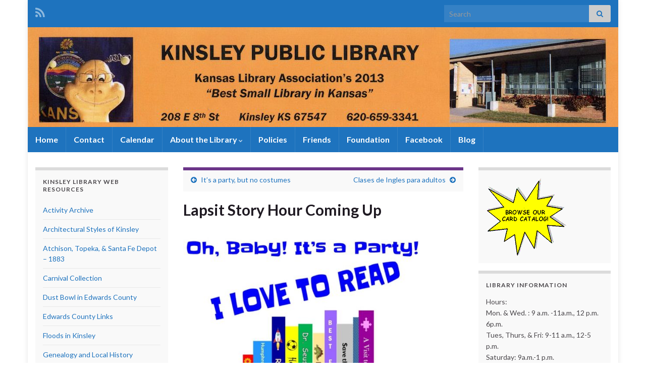

--- FILE ---
content_type: text/html; charset=UTF-8
request_url: https://kinsleylibrary.info/lapsit-story-hour-coming-up/
body_size: 51865
content:
<!DOCTYPE html><!--[if IE 7]>
<html class="ie ie7" lang="en-US" prefix="og: http://ogp.me/ns#">
<![endif]-->
<!--[if IE 8]>
<html class="ie ie8" lang="en-US" prefix="og: http://ogp.me/ns#">
<![endif]-->
<!--[if !(IE 7) & !(IE 8)]><!-->
<html lang="en-US" prefix="og: http://ogp.me/ns#">
<!--<![endif]-->
    <head>
        <meta charset="UTF-8">
        <meta http-equiv="X-UA-Compatible" content="IE=edge">
        <meta name="viewport" content="width=device-width, initial-scale=1">
        <title>Lapsit Story Hour Coming Up &#8211; Kinsley Public Library</title>
<meta name='robots' content='max-image-preview:large' />
<link rel="alternate" type="application/rss+xml" title="Kinsley Public Library &raquo; Feed" href="https://kinsleylibrary.info/feed/" />
<link rel="alternate" type="application/rss+xml" title="Kinsley Public Library &raquo; Comments Feed" href="https://kinsleylibrary.info/comments/feed/" />
<link rel="alternate" title="oEmbed (JSON)" type="application/json+oembed" href="https://kinsleylibrary.info/wp-json/oembed/1.0/embed?url=https%3A%2F%2Fkinsleylibrary.info%2Flapsit-story-hour-coming-up%2F" />
<link rel="alternate" title="oEmbed (XML)" type="text/xml+oembed" href="https://kinsleylibrary.info/wp-json/oembed/1.0/embed?url=https%3A%2F%2Fkinsleylibrary.info%2Flapsit-story-hour-coming-up%2F&#038;format=xml" />
<style id='wp-img-auto-sizes-contain-inline-css' type='text/css'>
img:is([sizes=auto i],[sizes^="auto," i]){contain-intrinsic-size:3000px 1500px}
/*# sourceURL=wp-img-auto-sizes-contain-inline-css */
</style>
<style id='wp-emoji-styles-inline-css' type='text/css'>

	img.wp-smiley, img.emoji {
		display: inline !important;
		border: none !important;
		box-shadow: none !important;
		height: 1em !important;
		width: 1em !important;
		margin: 0 0.07em !important;
		vertical-align: -0.1em !important;
		background: none !important;
		padding: 0 !important;
	}
/*# sourceURL=wp-emoji-styles-inline-css */
</style>
<style id='wp-block-library-inline-css' type='text/css'>
:root{--wp-block-synced-color:#7a00df;--wp-block-synced-color--rgb:122,0,223;--wp-bound-block-color:var(--wp-block-synced-color);--wp-editor-canvas-background:#ddd;--wp-admin-theme-color:#007cba;--wp-admin-theme-color--rgb:0,124,186;--wp-admin-theme-color-darker-10:#006ba1;--wp-admin-theme-color-darker-10--rgb:0,107,160.5;--wp-admin-theme-color-darker-20:#005a87;--wp-admin-theme-color-darker-20--rgb:0,90,135;--wp-admin-border-width-focus:2px}@media (min-resolution:192dpi){:root{--wp-admin-border-width-focus:1.5px}}.wp-element-button{cursor:pointer}:root .has-very-light-gray-background-color{background-color:#eee}:root .has-very-dark-gray-background-color{background-color:#313131}:root .has-very-light-gray-color{color:#eee}:root .has-very-dark-gray-color{color:#313131}:root .has-vivid-green-cyan-to-vivid-cyan-blue-gradient-background{background:linear-gradient(135deg,#00d084,#0693e3)}:root .has-purple-crush-gradient-background{background:linear-gradient(135deg,#34e2e4,#4721fb 50%,#ab1dfe)}:root .has-hazy-dawn-gradient-background{background:linear-gradient(135deg,#faaca8,#dad0ec)}:root .has-subdued-olive-gradient-background{background:linear-gradient(135deg,#fafae1,#67a671)}:root .has-atomic-cream-gradient-background{background:linear-gradient(135deg,#fdd79a,#004a59)}:root .has-nightshade-gradient-background{background:linear-gradient(135deg,#330968,#31cdcf)}:root .has-midnight-gradient-background{background:linear-gradient(135deg,#020381,#2874fc)}:root{--wp--preset--font-size--normal:16px;--wp--preset--font-size--huge:42px}.has-regular-font-size{font-size:1em}.has-larger-font-size{font-size:2.625em}.has-normal-font-size{font-size:var(--wp--preset--font-size--normal)}.has-huge-font-size{font-size:var(--wp--preset--font-size--huge)}.has-text-align-center{text-align:center}.has-text-align-left{text-align:left}.has-text-align-right{text-align:right}.has-fit-text{white-space:nowrap!important}#end-resizable-editor-section{display:none}.aligncenter{clear:both}.items-justified-left{justify-content:flex-start}.items-justified-center{justify-content:center}.items-justified-right{justify-content:flex-end}.items-justified-space-between{justify-content:space-between}.screen-reader-text{border:0;clip-path:inset(50%);height:1px;margin:-1px;overflow:hidden;padding:0;position:absolute;width:1px;word-wrap:normal!important}.screen-reader-text:focus{background-color:#ddd;clip-path:none;color:#444;display:block;font-size:1em;height:auto;left:5px;line-height:normal;padding:15px 23px 14px;text-decoration:none;top:5px;width:auto;z-index:100000}html :where(.has-border-color){border-style:solid}html :where([style*=border-top-color]){border-top-style:solid}html :where([style*=border-right-color]){border-right-style:solid}html :where([style*=border-bottom-color]){border-bottom-style:solid}html :where([style*=border-left-color]){border-left-style:solid}html :where([style*=border-width]){border-style:solid}html :where([style*=border-top-width]){border-top-style:solid}html :where([style*=border-right-width]){border-right-style:solid}html :where([style*=border-bottom-width]){border-bottom-style:solid}html :where([style*=border-left-width]){border-left-style:solid}html :where(img[class*=wp-image-]){height:auto;max-width:100%}:where(figure){margin:0 0 1em}html :where(.is-position-sticky){--wp-admin--admin-bar--position-offset:var(--wp-admin--admin-bar--height,0px)}@media screen and (max-width:600px){html :where(.is-position-sticky){--wp-admin--admin-bar--position-offset:0px}}

/*# sourceURL=wp-block-library-inline-css */
</style><style id='global-styles-inline-css' type='text/css'>
:root{--wp--preset--aspect-ratio--square: 1;--wp--preset--aspect-ratio--4-3: 4/3;--wp--preset--aspect-ratio--3-4: 3/4;--wp--preset--aspect-ratio--3-2: 3/2;--wp--preset--aspect-ratio--2-3: 2/3;--wp--preset--aspect-ratio--16-9: 16/9;--wp--preset--aspect-ratio--9-16: 9/16;--wp--preset--color--black: #000000;--wp--preset--color--cyan-bluish-gray: #abb8c3;--wp--preset--color--white: #ffffff;--wp--preset--color--pale-pink: #f78da7;--wp--preset--color--vivid-red: #cf2e2e;--wp--preset--color--luminous-vivid-orange: #ff6900;--wp--preset--color--luminous-vivid-amber: #fcb900;--wp--preset--color--light-green-cyan: #7bdcb5;--wp--preset--color--vivid-green-cyan: #00d084;--wp--preset--color--pale-cyan-blue: #8ed1fc;--wp--preset--color--vivid-cyan-blue: #0693e3;--wp--preset--color--vivid-purple: #9b51e0;--wp--preset--gradient--vivid-cyan-blue-to-vivid-purple: linear-gradient(135deg,rgb(6,147,227) 0%,rgb(155,81,224) 100%);--wp--preset--gradient--light-green-cyan-to-vivid-green-cyan: linear-gradient(135deg,rgb(122,220,180) 0%,rgb(0,208,130) 100%);--wp--preset--gradient--luminous-vivid-amber-to-luminous-vivid-orange: linear-gradient(135deg,rgb(252,185,0) 0%,rgb(255,105,0) 100%);--wp--preset--gradient--luminous-vivid-orange-to-vivid-red: linear-gradient(135deg,rgb(255,105,0) 0%,rgb(207,46,46) 100%);--wp--preset--gradient--very-light-gray-to-cyan-bluish-gray: linear-gradient(135deg,rgb(238,238,238) 0%,rgb(169,184,195) 100%);--wp--preset--gradient--cool-to-warm-spectrum: linear-gradient(135deg,rgb(74,234,220) 0%,rgb(151,120,209) 20%,rgb(207,42,186) 40%,rgb(238,44,130) 60%,rgb(251,105,98) 80%,rgb(254,248,76) 100%);--wp--preset--gradient--blush-light-purple: linear-gradient(135deg,rgb(255,206,236) 0%,rgb(152,150,240) 100%);--wp--preset--gradient--blush-bordeaux: linear-gradient(135deg,rgb(254,205,165) 0%,rgb(254,45,45) 50%,rgb(107,0,62) 100%);--wp--preset--gradient--luminous-dusk: linear-gradient(135deg,rgb(255,203,112) 0%,rgb(199,81,192) 50%,rgb(65,88,208) 100%);--wp--preset--gradient--pale-ocean: linear-gradient(135deg,rgb(255,245,203) 0%,rgb(182,227,212) 50%,rgb(51,167,181) 100%);--wp--preset--gradient--electric-grass: linear-gradient(135deg,rgb(202,248,128) 0%,rgb(113,206,126) 100%);--wp--preset--gradient--midnight: linear-gradient(135deg,rgb(2,3,129) 0%,rgb(40,116,252) 100%);--wp--preset--font-size--small: 14px;--wp--preset--font-size--medium: 20px;--wp--preset--font-size--large: 20px;--wp--preset--font-size--x-large: 42px;--wp--preset--font-size--tiny: 10px;--wp--preset--font-size--regular: 16px;--wp--preset--font-size--larger: 26px;--wp--preset--spacing--20: 0.44rem;--wp--preset--spacing--30: 0.67rem;--wp--preset--spacing--40: 1rem;--wp--preset--spacing--50: 1.5rem;--wp--preset--spacing--60: 2.25rem;--wp--preset--spacing--70: 3.38rem;--wp--preset--spacing--80: 5.06rem;--wp--preset--shadow--natural: 6px 6px 9px rgba(0, 0, 0, 0.2);--wp--preset--shadow--deep: 12px 12px 50px rgba(0, 0, 0, 0.4);--wp--preset--shadow--sharp: 6px 6px 0px rgba(0, 0, 0, 0.2);--wp--preset--shadow--outlined: 6px 6px 0px -3px rgb(255, 255, 255), 6px 6px rgb(0, 0, 0);--wp--preset--shadow--crisp: 6px 6px 0px rgb(0, 0, 0);}:where(.is-layout-flex){gap: 0.5em;}:where(.is-layout-grid){gap: 0.5em;}body .is-layout-flex{display: flex;}.is-layout-flex{flex-wrap: wrap;align-items: center;}.is-layout-flex > :is(*, div){margin: 0;}body .is-layout-grid{display: grid;}.is-layout-grid > :is(*, div){margin: 0;}:where(.wp-block-columns.is-layout-flex){gap: 2em;}:where(.wp-block-columns.is-layout-grid){gap: 2em;}:where(.wp-block-post-template.is-layout-flex){gap: 1.25em;}:where(.wp-block-post-template.is-layout-grid){gap: 1.25em;}.has-black-color{color: var(--wp--preset--color--black) !important;}.has-cyan-bluish-gray-color{color: var(--wp--preset--color--cyan-bluish-gray) !important;}.has-white-color{color: var(--wp--preset--color--white) !important;}.has-pale-pink-color{color: var(--wp--preset--color--pale-pink) !important;}.has-vivid-red-color{color: var(--wp--preset--color--vivid-red) !important;}.has-luminous-vivid-orange-color{color: var(--wp--preset--color--luminous-vivid-orange) !important;}.has-luminous-vivid-amber-color{color: var(--wp--preset--color--luminous-vivid-amber) !important;}.has-light-green-cyan-color{color: var(--wp--preset--color--light-green-cyan) !important;}.has-vivid-green-cyan-color{color: var(--wp--preset--color--vivid-green-cyan) !important;}.has-pale-cyan-blue-color{color: var(--wp--preset--color--pale-cyan-blue) !important;}.has-vivid-cyan-blue-color{color: var(--wp--preset--color--vivid-cyan-blue) !important;}.has-vivid-purple-color{color: var(--wp--preset--color--vivid-purple) !important;}.has-black-background-color{background-color: var(--wp--preset--color--black) !important;}.has-cyan-bluish-gray-background-color{background-color: var(--wp--preset--color--cyan-bluish-gray) !important;}.has-white-background-color{background-color: var(--wp--preset--color--white) !important;}.has-pale-pink-background-color{background-color: var(--wp--preset--color--pale-pink) !important;}.has-vivid-red-background-color{background-color: var(--wp--preset--color--vivid-red) !important;}.has-luminous-vivid-orange-background-color{background-color: var(--wp--preset--color--luminous-vivid-orange) !important;}.has-luminous-vivid-amber-background-color{background-color: var(--wp--preset--color--luminous-vivid-amber) !important;}.has-light-green-cyan-background-color{background-color: var(--wp--preset--color--light-green-cyan) !important;}.has-vivid-green-cyan-background-color{background-color: var(--wp--preset--color--vivid-green-cyan) !important;}.has-pale-cyan-blue-background-color{background-color: var(--wp--preset--color--pale-cyan-blue) !important;}.has-vivid-cyan-blue-background-color{background-color: var(--wp--preset--color--vivid-cyan-blue) !important;}.has-vivid-purple-background-color{background-color: var(--wp--preset--color--vivid-purple) !important;}.has-black-border-color{border-color: var(--wp--preset--color--black) !important;}.has-cyan-bluish-gray-border-color{border-color: var(--wp--preset--color--cyan-bluish-gray) !important;}.has-white-border-color{border-color: var(--wp--preset--color--white) !important;}.has-pale-pink-border-color{border-color: var(--wp--preset--color--pale-pink) !important;}.has-vivid-red-border-color{border-color: var(--wp--preset--color--vivid-red) !important;}.has-luminous-vivid-orange-border-color{border-color: var(--wp--preset--color--luminous-vivid-orange) !important;}.has-luminous-vivid-amber-border-color{border-color: var(--wp--preset--color--luminous-vivid-amber) !important;}.has-light-green-cyan-border-color{border-color: var(--wp--preset--color--light-green-cyan) !important;}.has-vivid-green-cyan-border-color{border-color: var(--wp--preset--color--vivid-green-cyan) !important;}.has-pale-cyan-blue-border-color{border-color: var(--wp--preset--color--pale-cyan-blue) !important;}.has-vivid-cyan-blue-border-color{border-color: var(--wp--preset--color--vivid-cyan-blue) !important;}.has-vivid-purple-border-color{border-color: var(--wp--preset--color--vivid-purple) !important;}.has-vivid-cyan-blue-to-vivid-purple-gradient-background{background: var(--wp--preset--gradient--vivid-cyan-blue-to-vivid-purple) !important;}.has-light-green-cyan-to-vivid-green-cyan-gradient-background{background: var(--wp--preset--gradient--light-green-cyan-to-vivid-green-cyan) !important;}.has-luminous-vivid-amber-to-luminous-vivid-orange-gradient-background{background: var(--wp--preset--gradient--luminous-vivid-amber-to-luminous-vivid-orange) !important;}.has-luminous-vivid-orange-to-vivid-red-gradient-background{background: var(--wp--preset--gradient--luminous-vivid-orange-to-vivid-red) !important;}.has-very-light-gray-to-cyan-bluish-gray-gradient-background{background: var(--wp--preset--gradient--very-light-gray-to-cyan-bluish-gray) !important;}.has-cool-to-warm-spectrum-gradient-background{background: var(--wp--preset--gradient--cool-to-warm-spectrum) !important;}.has-blush-light-purple-gradient-background{background: var(--wp--preset--gradient--blush-light-purple) !important;}.has-blush-bordeaux-gradient-background{background: var(--wp--preset--gradient--blush-bordeaux) !important;}.has-luminous-dusk-gradient-background{background: var(--wp--preset--gradient--luminous-dusk) !important;}.has-pale-ocean-gradient-background{background: var(--wp--preset--gradient--pale-ocean) !important;}.has-electric-grass-gradient-background{background: var(--wp--preset--gradient--electric-grass) !important;}.has-midnight-gradient-background{background: var(--wp--preset--gradient--midnight) !important;}.has-small-font-size{font-size: var(--wp--preset--font-size--small) !important;}.has-medium-font-size{font-size: var(--wp--preset--font-size--medium) !important;}.has-large-font-size{font-size: var(--wp--preset--font-size--large) !important;}.has-x-large-font-size{font-size: var(--wp--preset--font-size--x-large) !important;}
/*# sourceURL=global-styles-inline-css */
</style>

<style id='classic-theme-styles-inline-css' type='text/css'>
/*! This file is auto-generated */
.wp-block-button__link{color:#fff;background-color:#32373c;border-radius:9999px;box-shadow:none;text-decoration:none;padding:calc(.667em + 2px) calc(1.333em + 2px);font-size:1.125em}.wp-block-file__button{background:#32373c;color:#fff;text-decoration:none}
/*# sourceURL=/wp-includes/css/classic-themes.min.css */
</style>
<link rel='stylesheet' id='cpsh-shortcodes-css' href='https://kinsleylibrary.info/wp-content/plugins/column-shortcodes//assets/css/shortcodes.css' type='text/css' media='all' />
<link rel='stylesheet' id='linkssc-style-css' href='https://kinsleylibrary.info/wp-content/plugins/links-shortcode/links-shortcode.css' type='text/css' media='all' />
<link rel='stylesheet' id='bootstrap-css' href='https://kinsleylibrary.info/wp-content/themes/graphene/bootstrap/css/bootstrap.min.css' type='text/css' media='all' />
<link rel='stylesheet' id='font-awesome-css' href='https://kinsleylibrary.info/wp-content/themes/graphene/fonts/font-awesome/css/font-awesome.min.css' type='text/css' media='all' />
<link rel='stylesheet' id='graphene-css' href='https://kinsleylibrary.info/wp-content/themes/graphene/style.css' type='text/css' media='screen' />
<link rel='stylesheet' id='graphene-responsive-css' href='https://kinsleylibrary.info/wp-content/themes/graphene/responsive.css' type='text/css' media='all' />
<link rel='stylesheet' id='graphene-blocks-css' href='https://kinsleylibrary.info/wp-content/themes/graphene/blocks.css' type='text/css' media='all' />
<script type="text/javascript" src="https://kinsleylibrary.info/wp-includes/js/jquery/jquery.min.js" id="jquery-core-js"></script>
<script type="text/javascript" src="https://kinsleylibrary.info/wp-includes/js/jquery/jquery-migrate.min.js" id="jquery-migrate-js"></script>
<script defer type="text/javascript" src="https://kinsleylibrary.info/wp-content/themes/graphene/bootstrap/js/bootstrap.min.js" id="bootstrap-js"></script>
<script defer type="text/javascript" src="https://kinsleylibrary.info/wp-content/themes/graphene/js/bootstrap-hover-dropdown/bootstrap-hover-dropdown.min.js" id="bootstrap-hover-dropdown-js"></script>
<script defer type="text/javascript" src="https://kinsleylibrary.info/wp-content/themes/graphene/js/bootstrap-submenu/bootstrap-submenu.min.js" id="bootstrap-submenu-js"></script>
<script defer type="text/javascript" src="https://kinsleylibrary.info/wp-content/themes/graphene/js/jquery.infinitescroll.min.js" id="infinite-scroll-js"></script>
<script type="text/javascript" id="graphene-js-extra">
/* <![CDATA[ */
var grapheneJS = {"siteurl":"https://kinsleylibrary.info","ajaxurl":"https://kinsleylibrary.info/wp-admin/admin-ajax.php","templateUrl":"https://kinsleylibrary.info/wp-content/themes/graphene","isSingular":"1","enableStickyMenu":"","shouldShowComments":"1","commentsOrder":"newest","sliderDisable":"1","sliderInterval":"7000","infScrollBtnLbl":"Load more","infScrollOn":"","infScrollCommentsOn":"","totalPosts":"1","postsPerPage":"10","isPageNavi":"","infScrollMsgText":"Fetching window.grapheneInfScrollItemsPerPage of window.grapheneInfScrollItemsLeft items left ...","infScrollMsgTextPlural":"Fetching window.grapheneInfScrollItemsPerPage of window.grapheneInfScrollItemsLeft items left ...","infScrollFinishedText":"All loaded!","commentsPerPage":"50","totalComments":"0","infScrollCommentsMsg":"Fetching window.grapheneInfScrollCommentsPerPage of window.grapheneInfScrollCommentsLeft comments left ...","infScrollCommentsMsgPlural":"Fetching window.grapheneInfScrollCommentsPerPage of window.grapheneInfScrollCommentsLeft comments left ...","infScrollCommentsFinishedMsg":"All comments loaded!","disableLiveSearch":"1","txtNoResult":"No result found.","isMasonry":""};
//# sourceURL=graphene-js-extra
/* ]]> */
</script>
<script defer type="text/javascript" src="https://kinsleylibrary.info/wp-content/themes/graphene/js/graphene.js" id="graphene-js"></script>
<link rel="https://api.w.org/" href="https://kinsleylibrary.info/wp-json/" /><link rel="alternate" title="JSON" type="application/json" href="https://kinsleylibrary.info/wp-json/wp/v2/posts/5645" /><link rel="EditURI" type="application/rsd+xml" title="RSD" href="https://kinsleylibrary.info/xmlrpc.php?rsd" />

<link rel="canonical" href="https://kinsleylibrary.info/lapsit-story-hour-coming-up/" />
<link rel='shortlink' href='https://kinsleylibrary.info/?p=5645' />

		<!-- GA Google Analytics @ https://m0n.co/ga -->
		<script async src="https://www.googletagmanager.com/gtag/js?id=G-Q7LX3LJ4HN"></script>
		<script>
			window.dataLayer = window.dataLayer || [];
			function gtag(){dataLayer.push(arguments);}
			gtag('js', new Date());
			gtag('config', 'G-Q7LX3LJ4HN');
		</script>

			<script>
		   WebFontConfig = {
		      google: { 
		      	families: ["Lato:400,400i,700,700i&display=swap"]		      }
		   };

		   (function(d) {
		      var wf = d.createElement('script'), s = d.scripts[0];
		      wf.src = 'https://ajax.googleapis.com/ajax/libs/webfont/1.6.26/webfont.js';
		      wf.async = true;
		      s.parentNode.insertBefore(wf, s);
		   })(document);
		</script>
	<style type="text/css">
.top-bar{background-color:#1e73be} .top-bar .searchform .btn-default, .top-bar #top_search .searchform .btn-default{color:#1e73be}.navbar {background: #1e73be} @media only screen and (max-width: 768px){ #mega-menu-wrap-Header-Menu .mega-menu-toggle + #mega-menu-Header-Menu {background: #1e73be} }.navbar #header-menu-wrap .nav li:focus, .navbar #header-menu-wrap .nav li:hover, .navbar #header-menu-wrap .nav li.current-menu-item, .navbar #header-menu-wrap .nav li.current-menu-ancestor, .navbar #header-menu-wrap .dropdown-menu li, .navbar #header-menu-wrap .dropdown-menu > li > a:focus, .navbar #header-menu-wrap .dropdown-menu > li > a:hover, .navbar #header-menu-wrap .dropdown-menu > .active > a, .navbar #header-menu-wrap .dropdown-menu > .active > a:focus, .navbar #header-menu-wrap .dropdown-menu > .active > a:hover, .navbar #header-menu-wrap .navbar-nav>.open>a, .navbar #header-menu-wrap .navbar-nav>.open>a:focus, .navbar #header-menu-wrap .navbar-nav>.open>a:hover, .navbar .navbar-nav>.active>a, .navbar .navbar-nav>.active>a:focus, .navbar .navbar-nav>.active>a:hover, #header-menu-wrap #mega-menu-wrap-Header-Menu #mega-menu-Header-Menu li.mega-current-menu-item, #header-menu-wrap #mega-menu-wrap-Header-Menu #mega-menu-Header-Menu > li.mega-menu-item > a.mega-menu-link:hover, #header-menu-wrap #mega-menu-wrap-Header-Menu #mega-menu-Header-Menu > li.mega-toggle-on > a.mega-menu-link, #header-menu-wrap #mega-menu-wrap-Header-Menu #mega-menu-Header-Menu > li.mega-current-menu-item > a.mega-menu-link {background: #1e73be}.navbar #header-menu-wrap .nav ul li a, .navbar #header-menu-wrap .nav ul li a {color: #ffffff}a, .post .date .day, .pagination>li>a, .pagination>li>a:hover, .pagination>li>span, #comments > h4.current a, #comments > h4.current a .fa, .post-nav-top p, .post-nav-top a, .autocomplete-suggestions strong {color: #1e73be}a:focus, a:hover, .post-nav-top a:hover {color: #6193bf}.btn, .btn:focus, .btn:hover, .btn a, .Button, .colour-preview .button, input[type="submit"], button[type="submit"], #commentform #submit, .wpsc_buy_button, #back-to-top, .wp-block-button .wp-block-button__link:not(.has-background) {background: #1e73be; color: #ffffff} .wp-block-button.is-style-outline .wp-block-button__link {background:transparent; border-color: #1e73be}.btn.btn-outline, .btn.btn-outline:hover {color: #1e73be;border-color: #1e73be}.label-primary, .pagination>.active>a, .pagination>.active>a:focus, .pagination>.active>a:hover, .pagination>.active>span, .pagination>.active>span:focus, .pagination>.active>span:hover, .list-group-item.parent, .list-group-item.parent:focus, .list-group-item.parent:hover {background: #1e73be; border-color: #1e73be; color: #ffffff}body{background-image:none}.header_title, .header_title a, .header_title a:visited, .header_title a:hover, .header_desc {color:#blank}.carousel, .carousel .item{height:400px}@media (max-width: 991px) {.carousel, .carousel .item{height:250px}}#header{max-height:198px}
</style>
		<script type="application/ld+json">{"@context":"http:\/\/schema.org","@type":"Article","mainEntityOfPage":"https:\/\/kinsleylibrary.info\/lapsit-story-hour-coming-up\/","publisher":{"@type":"Organization","name":"Kinsley Public Library"},"headline":"Lapsit Story Hour Coming Up","datePublished":"2023-11-02T20:43:37+00:00","dateModified":"2023-11-20T22:09:05+00:00","description":"","author":{"@type":"Person","name":"director"},"image":["https:\/\/kinsleylibrary.info\/wp-content\/uploads\/2023\/11\/Poster.jpg"]}</script>
	<style type="text/css" id="custom-background-css">
body.custom-background { background-color: #ffffff; }
</style>
	<meta property="og:type" content="article" />
<meta property="og:title" content="Lapsit Story Hour Coming Up" />
<meta property="og:url" content="https://kinsleylibrary.info/lapsit-story-hour-coming-up/" />
<meta property="og:site_name" content="Kinsley Public Library" />
<meta property="og:description" content="" />
<meta property="og:updated_time" content="2023-11-20T22:09:05+00:00" />
<meta property="article:modified_time" content="2023-11-20T22:09:05+00:00" />
<meta property="article:published_time" content="2023-11-02T20:43:37+00:00" />
<meta property="og:image" content="https://kinsleylibrary.info/wp-content/uploads/2023/11/Poster.jpg" />
<meta property="og:image:width" content="375" />
<meta property="og:image:height" content="630" />
    <link rel='stylesheet' id='fts-feed-styles-css' href='https://kinsleylibrary.info/wp-content/plugins/feed-them-social/includes/feeds/css/styles.min.css' type='text/css' media='all' />
</head>
    <body class="wp-singular post-template-default single single-post postid-5645 single-format-standard custom-background wp-embed-responsive wp-theme-graphene layout-boxed three_col_center three-columns singular">
        
        <div class="container boxed-wrapper">
            
                            <div id="top-bar" class="row clearfix top-bar ">
                    
                                                    
                            <div class="col-md-12 top-bar-items">
                                
                                                                                                    	<ul class="social-profiles">
							
			            <li class="social-profile social-profile-rss">
			            	<a href="https://kinsleylibrary.info/feed/" title="Subscribe to Kinsley Public Library&#039;s RSS feed" id="social-id-1" class="mysocial social-rss">
			            				                            <i class="fa fa-rss"></i>
		                        			            	</a>
			            </li>
		            
		    	    </ul>
                                    
                                                                    <button type="button" class="search-toggle navbar-toggle collapsed" data-toggle="collapse" data-target="#top_search">
                                        <span class="sr-only">Toggle search form</span>
                                        <i class="fa fa-search-plus"></i>
                                    </button>

                                    <div id="top_search" class="top-search-form">
                                        <form class="searchform" method="get" action="https://kinsleylibrary.info">
	<div class="input-group">
		<div class="form-group live-search-input">
			<label for="s" class="screen-reader-text">Search for:</label>
		    <input type="text" id="s" name="s" class="form-control" placeholder="Search">
		    		</div>
	    <span class="input-group-btn">
	    	<button class="btn btn-default" type="submit"><i class="fa fa-search"></i></button>
	    </span>
    </div>
    </form>                                                                            </div>
                                
                                                            </div>

                        
                                    </div>
            

            <div id="header" class="row">

                <img src="https://kinsleylibrary.info/wp-content/uploads/2019/01/cropped-Banner001.jpg" alt="Kinsley Public Library" title="Kinsley Public Library" width="1170" height="198" />                
                                                                </div>


                        <nav class="navbar row navbar-inverse">

                <div class="navbar-header align-left">
                		                    <button type="button" class="navbar-toggle collapsed" data-toggle="collapse" data-target="#header-menu-wrap, #secondary-menu-wrap">
	                        <span class="sr-only">Toggle navigation</span>
	                        <span class="icon-bar"></span>
	                        <span class="icon-bar"></span>
	                        <span class="icon-bar"></span>
	                    </button>
                	                    
                    
                                            <p class="header_title mobile-only">
                            <a href="https://kinsleylibrary.info" title="Go back to the front page">                                Kinsley Public Library                            </a>                        </p>
                    
                                            
                                    </div>

                                    <div class="collapse navbar-collapse" id="header-menu-wrap">

            			<ul id="header-menu" class="nav navbar-nav flip"><li id="menu-item-1275" class="menu-item menu-item-type-custom menu-item-object-custom menu-item-home menu-item-1275"><a href="http://kinsleylibrary.info/">Home</a></li>
<li id="menu-item-1263" class="menu-item menu-item-type-post_type menu-item-object-page menu-item-1263"><a href="https://kinsleylibrary.info/contact/">Contact</a></li>
<li id="menu-item-5370" class="menu-item menu-item-type-post_type menu-item-object-page menu-item-5370"><a href="https://kinsleylibrary.info/calendar/">Calendar</a></li>
<li id="menu-item-1264" class="menu-item menu-item-type-post_type menu-item-object-page menu-item-has-children menu-item-1264"><a href="https://kinsleylibrary.info/about-the-library/" class="dropdown-toggle" data-toggle="dropdown" data-submenu="1" data-depth="10" data-hover="dropdown" data-delay="0">About the Library <i class="fa fa-chevron-down"></i></a>
<ul class="dropdown-menu">
	<li id="menu-item-1319" class="menu-item menu-item-type-post_type menu-item-object-page menu-item-1319"><a href="https://kinsleylibrary.info/about-the-library/board-and-staff/">Board and Staff</a></li>
	<li id="menu-item-1318" class="menu-item menu-item-type-post_type menu-item-object-page menu-item-1318"><a target="_blank" href="https://docs.google.com/spreadsheets/d/1CUL3FLvx7flHb_WF_-puvrhSXeVkiZRiWK8RVrGq5js/edit?usp=sharing#new_tab">Kinsley Library Board History</a></li>
	<li id="menu-item-1320" class="menu-item menu-item-type-post_type menu-item-object-page menu-item-1320"><a href="https://kinsleylibrary.info/about-the-library/edwards-county-genealogy-local-history-research/">Edwards County Genealogy &#038; Local History Research</a></li>
	<li id="menu-item-1321" class="menu-item menu-item-type-post_type menu-item-object-page menu-item-1321"><a target="_blank" href="https://docs.google.com/spreadsheets/d/1x81tf3nvGBIW5tj5xnM8cFxkMofqtTxShpbnrZqYksI/edit?usp=sharing#new_tab">Kinsley Library Timeline</a></li>
	<li id="menu-item-1322" class="menu-item menu-item-type-post_type menu-item-object-page menu-item-1322"><a href="https://kinsleylibrary.info/about-the-library/library-director-history/">Library Director History</a></li>
	<li id="menu-item-1573" class="menu-item menu-item-type-post_type menu-item-object-page menu-item-1573"><a href="https://kinsleylibrary.info/about-the-library/mobile-printing/">Mobile Printing</a></li>
</ul>
</li>
<li id="menu-item-1265" class="menu-item menu-item-type-post_type menu-item-object-page menu-item-1265"><a href="https://kinsleylibrary.info/policies/">Policies</a></li>
<li id="menu-item-1266" class="menu-item menu-item-type-post_type menu-item-object-page menu-item-1266"><a href="https://kinsleylibrary.info/friends/">Friends</a></li>
<li id="menu-item-1267" class="menu-item menu-item-type-post_type menu-item-object-page menu-item-1267"><a href="https://kinsleylibrary.info/the-kinsley-library-foundation-inc/">Foundation</a></li>
<li id="menu-item-2953" class="menu-item menu-item-type-custom menu-item-object-custom menu-item-2953"><a href="http://www.facebook.com/KinsleyLibrary/">Facebook</a></li>
<li id="menu-item-2954" class="menu-item menu-item-type-custom menu-item-object-custom menu-item-2954"><a href="http://waters.kinsleylibrary.info/">Blog</a></li>
</ul>                        
            			                        
                                            </div>
                
                                    
                            </nav>

            
            <div id="content" class="clearfix hfeed row">
                
                    
                                        
                    <div id="content-main" class="clearfix content-main col-md-6 col-md-push-3">
                    
	
		<div class="post-nav post-nav-top clearfix">
			<p class="previous col-sm-6"><i class="fa fa-arrow-circle-left"></i> <a href="https://kinsleylibrary.info/its-a-party-but-no-costumes/" rel="prev">It&#8217;s a party, but no costumes</a></p>			<p class="next-post col-sm-6"><a href="https://kinsleylibrary.info/clases-de-ingles-para-adultos/" rel="next">Clases de Ingles para adultos</a> <i class="fa fa-arrow-circle-right"></i></p>					</div>
		        
<div id="post-5645" class="clearfix post post-5645 type-post status-publish format-standard hentry category-archive nodate item-wrap">
		
	<div class="entry clearfix">
    	
                        
		        <h1 class="post-title entry-title">
			Lapsit Story Hour Coming Up			        </h1>
		
		
				
				<div class="entry-content clearfix">
							
										
						<p><a href="https://kinsleylibrary.info/wp-content/uploads/2023/11/Poster.jpg"><img fetchpriority="high" decoding="async" class="alignleft wp-image-5646" src="https://kinsleylibrary.info/wp-content/uploads/2023/11/Poster-179x300.jpg" alt="" width="477" height="800" srcset="https://kinsleylibrary.info/wp-content/uploads/2023/11/Poster-179x300.jpg 179w, https://kinsleylibrary.info/wp-content/uploads/2023/11/Poster-610x1024.jpg 610w, https://kinsleylibrary.info/wp-content/uploads/2023/11/Poster-555x932.jpg 555w, https://kinsleylibrary.info/wp-content/uploads/2023/11/Poster.jpg 737w" sizes="(max-width: 477px) 100vw, 477px" /></a></p>
								</div>
		
			</div>

</div>

    <div class="entry-author">
        <div class="row">
            <div class="author-avatar col-sm-3">
            	<a href="https://kinsleylibrary.info/author/librarian/" rel="author">
					<img alt='' src='https://secure.gravatar.com/avatar/89000cebcce27c396d36cb1757ea53beee6ff9b1799da9110cf6feff7a0fd832?s=200&#038;d=mm&#038;r=g' srcset='https://secure.gravatar.com/avatar/89000cebcce27c396d36cb1757ea53beee6ff9b1799da9110cf6feff7a0fd832?s=400&#038;d=mm&#038;r=g 2x' class='avatar avatar-200 photo' height='200' width='200' decoding='async'/>                </a>
            </div>

            <div class="author-bio col-sm-9">
                <h3 class="section-title-sm">director</h3>
                    <ul class="author-social">
    	        
			        <li><a href="mailto:director@kinsleylibrary.info"><i class="fa fa-envelope-o"></i></a></li>
            </ul>
                </div>
        </div>
    </div>
    












            
  

                </div><!-- #content-main -->
        
            
<div id="sidebar2" class="sidebar sidebar-left widget-area col-md-3 col-md-pull-6">

	
    <div id="linkcat-3" class="sidebar-wrap widget_links"><h2 class="widget-title">Kinsley Library Web Resources</h2>
	<ul class='xoxo blogroll'>
<li><a href="https://kinsleylibrary.info/activity-archive-page/" title="Past programming archive" target="_top">Activity Archive</a></li>
<li><a href="https://drive.google.com/file/d/0B1ugi0IQm1-ZQTgwV1UzLXE1b3c/view?usp=sharing&#038;resourcekey=0-EHYshio2ktp17rEzwHv2tg" target="_top">Architectural Styles of Kinsley</a></li>
<li><a href="https://kinsleylibrary.info/the-a-t-s-f-railway-depot-in-kinsley/" title="Original Architectural Drawing of Kinsley Depot  ">Atchison, Topeka, &amp; Santa Fe Depot &#8211; 1883</a></li>
<li><a href="http://kinsleylibrary.info/kinsley-library-carnival-resources/">Carnival Collection</a></li>
<li><a href="http://kinsleylibrary.info/the-dust-bowl-in-edwards-county/" target="_top">Dust Bowl in Edwards County</a></li>
<li><a href="http://kinsleylibrary.info/edward-county-links/" target="_top">Edwards County Links</a></li>
<li><a href="https://kinsleylibrary.info/flood-archive/" target="_top">Floods in Kinsley</a></li>
<li><a href="https://kinsleylibrary.info/about-the-library/edwards-county-genealogy-local-history-research/" target="_top">Genealogy and Local History</a></li>
<li><a href="https://maps.kinsleylibrary.info/downtown/index.html" target="_blank">Historical Downtown Kinsley Digital Map</a></li>
<li><a href="https://maps.kinsleylibrary.info/downtown/thumbnaillinks.html" target="_top">Historical Kinsley &amp; Edwards County Photos</a></li>
<li><a href="http://kinsleylibrary.info/kansas-mosaic-immigrant-stories/" target="_top">Kansas Mosaic &#8211; Immigrant Stories</a></li>
<li><a href="http://kinsleylibrary.info/oral-history-index/" target="_top">Oral History Index</a></li>
<li><a href="https://kinsleylibrary.info/patchwork-of-dependency/" title="Oral Histories of Edwards County" target="_top">Patchwork of Dependency: World War II</a></li>
<li><a href="https://kinsleylibrary.info/patterns-of-change/" title="Oral Histories of Edwards County" target="_top">Patterns of Change: Edwards County 1950-1970</a></li>
<li><a href="http://kinsleylibrary.info/our-patch-of-prairie-poets-edwards-county-lady-poets/" target="_top">Prairie Poets</a></li>
<li><a href="http://kinsleylibrary.info/rodeo-recollections/" title="Rodeo panel discussion and R. Gleason Oral history" target="_top">Rodeo Recollections</a></li>
<li><a href="https://kinsleylibrary.info/tractorcade-to-dc/" title="Oral Histories of 1979 Tractorcade" target="_top">Tractorcade to DC</a></li>
<li><a href="https://kinsleylibrary.info/veterans-of-edwards-county/" title="Oral Histories and other resources" target="_top">Veterans of Edward County</a></li>
<li><a href="http://kinsleylibrary.info/world-war-i-and-edwards-county/" target="_top">World War I</a></li>

	</ul>
</div>
<div id="linkcat-4" class="sidebar-wrap widget_links"><h2 class="widget-title">Social Media</h2>
	<ul class='xoxo blogroll'>
<li><a href="https://www.facebook.com/pages/Kinsley-Public-Library/388452751271452?fref=ts" target="_blank">Find us on FACEBOOK</a></li>
<li><a href="https://waters.kinsleylibrary.info/" title="KHC Turning Points:  Stories of Change" target="_top">Kinsley Library Blog</a></li>

	</ul>
</div>
<div id="block-3" class="sidebar-wrap widget_block"><p>        <style type="text/css">
                .fts-facebook-add-more-posts-notice {
            display: none !important;
        }
        
        </style><div class="fts-jal-fb-header"></div><div class="fts-jal-fb-group-display fts-simple-fb-wrapper feed_dynamic_classprjfumjscq_page"><div class="fts-jal-single-fb-post"><div  class="fts-jal-fb-right-wrap"><div class="fts-jal-fb-top-wrap "><div class="fts-jal-fb-user-thumb"><a href="https://www.facebook.com/388452751271452" target="_blank" rel="noreferrer"><img decoding="async" border="0" alt="Kinsley Public Library" src="https://scontent-iad3-1.xx.fbcdn.net/v/t39.30808-1/310435330_475514947952689_2352223694820243839_n.jpg?stp=cp0_dst-jpg_s50x50_tt6&amp;_nc_cat=101&amp;ccb=1-7&amp;_nc_sid=f907e8&amp;_nc_ohc=78rMivQjzkAQ7kNvwEAotj0&amp;_nc_oc=Adnpa6OIMacsziWxDNqVeX6puLWaanueG7ZLID2PlNIfh1rfw358aYwIMA33Gpovj6Q&amp;_nc_zt=24&amp;_nc_ht=scontent-iad3-1.xx&amp;edm=AJdBtusEAAAA&amp;_nc_gid=AVrxybzjqDUhBkyh92DUVg&amp;_nc_tpa=Q5bMBQECunRw6t0w-gyWChuG9hdAsVrt-KeTOcv-LeWoAPnMvXWkcri3t1CvgryUv76yzqwITuyRymu7GA&amp;oh=00_Afo-ArRgQ7xgW4CIiECNSfcAcVarezOHQfasNep0in5xMQ&amp;oe=69757722"/></a></div><span class="fts-jal-fb-user-name"><a href="https://www.facebook.com/388452751271452" target="_blank" rel="noreferrer">Kinsley Public Library</a></span><span class="fts-jal-fb-post-time">2 days ago</span><div class="fts-clear"></div><div class="fts-jal-fb-message">📣 word of the week 📣 <br />
Word: Jeremiad<br />
Definition:<br />
A jeremiad is a forceful speech or piece of writing that condemns social injustice or moral wrongdoing while urging reform and a return to ethical values.<br />
Origin:<br />
The word comes from Jeremiah, a prophet in the Hebrew Bible known for his impassioned warnings and laments about injustice and moral decline. Over time, the term came to describe speeches or writings that combine criticism with a call for change.<br />
Example:<br />
Dr. Martin Luther King Jr.’s “I Have a Dream” speech can be read as a hopeful jeremiad—condemning racial injustice while calling the nation to live up to its moral promises.<div class="fts-clear"></div></div></div><div class="fts-clear"></div></div><div class="fts-likes-shares-etc-wrap"><div class="fts-share-wrap"><a href="javascript:;" class="ft-gallery-link-popup" title="Social Share Options"></a><div class="ft-gallery-share-wrap"><a href="https://www.facebook.com/sharer/sharer.php?u=https://www.facebook.com/388452751271452_388452751271452_1307750321395810" target="_blank" rel="noreferrer" class="ft-galleryfacebook-icon" title="Share this post on Facebook"><i class="fa fa-facebook-square"></i></a><a href="https://twitter.com/intent/tweet?text=https://www.facebook.com/388452751271452_388452751271452_1307750321395810+1" target="_blank" rel="noreferrer" class="ft-gallerytwitter-icon" title="Share this post on Twitter"><i class="fa fa-twitter"></i></a><a href="https://www.linkedin.com/shareArticle?mini=true&amp;url=https://www.facebook.com/388452751271452_388452751271452_1307750321395810" target="_blank" rel="noreferrer" class="ft-gallerylinkedin-icon" title="Share this post on Linkedin"><i class="fa fa-linkedin"></i></a><a href="mailto:?subject=Shared Link&amp;body=https://www.facebook.com/388452751271452_388452751271452_1307750321395810 - 1" target="_blank" rel="noreferrer" class="ft-galleryemail-icon" title="Share this post in your email"><i class="fa fa-envelope"></i></a></div></div><a href="https://www.facebook.com/388452751271452_388452751271452_1307750321395810" target="_blank" rel="noreferrer" class="fts-jal-fb-see-more"><span class="fts-count-wrap fts-likes-wrap"><i class='icon-thumbs-up'></i>3</span><span class="fts-count-wrap fts-comments-wrap"></span><span class="fts-count-wrap fts-shares-wrap"></span><span class="fts-view-on-facebook">View on Facebook</span></a></div><div class="fts-clear"></div></div></div><div class="fts-clear"></div><div id="fb-root"></div></p>
</div><div id="akismet_widget-2" class="sidebar-wrap widget_akismet_widget"><h2 class="widget-title">Spam Blocked</h2>
		<style>
			.a-stats {
				--akismet-color-mid-green: #357b49;
				--akismet-color-white: #fff;
				--akismet-color-light-grey: #f6f7f7;

				max-width: 350px;
				width: auto;
			}

			.a-stats * {
				all: unset;
				box-sizing: border-box;
			}

			.a-stats strong {
				font-weight: 600;
			}

			.a-stats a.a-stats__link,
			.a-stats a.a-stats__link:visited,
			.a-stats a.a-stats__link:active {
				background: var(--akismet-color-mid-green);
				border: none;
				box-shadow: none;
				border-radius: 8px;
				color: var(--akismet-color-white);
				cursor: pointer;
				display: block;
				font-family: -apple-system, BlinkMacSystemFont, 'Segoe UI', 'Roboto', 'Oxygen-Sans', 'Ubuntu', 'Cantarell', 'Helvetica Neue', sans-serif;
				font-weight: 500;
				padding: 12px;
				text-align: center;
				text-decoration: none;
				transition: all 0.2s ease;
			}

			/* Extra specificity to deal with TwentyTwentyOne focus style */
			.widget .a-stats a.a-stats__link:focus {
				background: var(--akismet-color-mid-green);
				color: var(--akismet-color-white);
				text-decoration: none;
			}

			.a-stats a.a-stats__link:hover {
				filter: brightness(110%);
				box-shadow: 0 4px 12px rgba(0, 0, 0, 0.06), 0 0 2px rgba(0, 0, 0, 0.16);
			}

			.a-stats .count {
				color: var(--akismet-color-white);
				display: block;
				font-size: 1.5em;
				line-height: 1.4;
				padding: 0 13px;
				white-space: nowrap;
			}
		</style>

		<div class="a-stats">
			<a href="https://akismet.com?utm_source=akismet_plugin&amp;utm_campaign=plugin_static_link&amp;utm_medium=in_plugin&amp;utm_content=widget_stats" class="a-stats__link" target="_blank" rel="noopener" style="background-color: var(--akismet-color-mid-green); color: var(--akismet-color-white);">
				<strong class="count">326 spam</strong> blocked by <strong>Akismet</strong>			</a>
		</div>

		</div>    
        
    
</div><!-- #sidebar2 -->    
<div id="sidebar1" class="sidebar sidebar-right widget-area col-md-3">

	
    <div id="widget_sp_image-2" class="sidebar-wrap widget_sp_image"><a href="https://swkls.agverso.com/home?cid=swkls&#038;lid=kici" target="_self" class="widget_sp_image-image-link"><img width="161" height="154" class="attachment-full" style="max-width: 100%;" src="https://kinsleylibrary.info/wp-content/uploads/2013/09/star2.gif" /></a></div><div id="text-2" class="sidebar-wrap widget_text"><h2 class="widget-title">Library Information</h2>			<div class="textwidget"><p>Hours:<br />
Mon. &amp; Wed. : 9 a.m. -11a.m., 12 p.m. 6p.m.<br />
Tues, Thurs, &amp; Fri: 9-11 a.m., 12-5 p.m.<br />
Saturday: 9a.m.-1 p.m.</p>
<p>Phone: 620-659-3341<br />
Email: director@kinsleylibrary.info<br />
Address: 208 E 8th St<br />
Kinsley, KS 67547</p>
<p><a href="https://www.papercut.com/help/manuals/mobility-print/setting-up-a-device-mdns-dns/">Mobility Printing at the Library</a></p>
</div>
		</div><div id="linkcat-2" class="sidebar-wrap widget_links"><h2 class="widget-title">State Library of Kansas Resources</h2>
	<ul class='xoxo blogroll'>
<li><a href="https://library.ks.gov/128/Digital-Book-eLending" target="_blank">Audiobooks and eBooks</a></li>
<li><a href="https://library.ks.gov/az.php?t=60419" target="_blank">Databases</a></li>
<li><a href="https://kinsleylibrary.info/ebooks-for-children/" title="Tumblebooks, BookFlix, Britannica E-Stax, United for Literacy">eBooks for Children</a></li>
<li><a href="https://library.ks.gov/az.php?t=60421">Learning Resources</a></li>
<li><a href="https://library.ks.gov/NoveList" target="_blank">NoveList Plus</a></li>

	</ul>
</div>
<div id="linkcat-8" class="sidebar-wrap widget_links"><h2 class="widget-title">Other Useful Weblinks</h2>
	<ul class='xoxo blogroll'>
<li><a href="https://www.kshs.org/ancestry/drivers/dlverify" title="Access to newspapers.com for Kansas residents" target="_blank">Kansas State Historical Society Digital Newspaper Archive</a></li>
<li><a href="https://docs.google.com/document/d/1fxjK1RlnlkHbj4axr9su7t0PIZ3g84iLna9mN5OaASM/edit?usp=sharing" target="_blank">Legislative Contacts</a></li>

	</ul>
</div>
<div id="block-2" class="sidebar-wrap widget_block"><iframe src="https://calendar.google.com/calendar/embed?height=600&wkst=1&bgcolor=%23ffffff&ctz=America%2FChicago&mode=AGENDA&src=Y19yY2MwcW9oYTRrbXVwaThyOGg5a2txOWcxc0Bncm91cC5jYWxlbmRhci5nb29nbGUuY29t&color=%23AD1457" style="border:solid 1px #777" width="800" height="600" frameborder="0" scrolling="no"></iframe></div>    
        
    
</div><!-- #sidebar1 -->        
        
    </div><!-- #content -->




<div id="footer" class="row default-footer">
    
        
            
            <div class="copyright-developer">
                                    <div id="copyright">
                        <p>&copy; 2026 Kinsley Public Library.</p>                    </div>
                
                                    <div id="developer">
                        <p>
                                                        Made with <i class="fa fa-heart"></i> by <a href="https://www.graphene-theme.com/" rel="nofollow">Graphene Themes</a>.                        </p>

                                            </div>
                            </div>

        
                
    </div><!-- #footer -->


</div><!-- #container -->

<script type="speculationrules">
{"prefetch":[{"source":"document","where":{"and":[{"href_matches":"/*"},{"not":{"href_matches":["/wp-*.php","/wp-admin/*","/wp-content/uploads/*","/wp-content/*","/wp-content/plugins/*","/wp-content/themes/graphene/*","/*\\?(.+)"]}},{"not":{"selector_matches":"a[rel~=\"nofollow\"]"}},{"not":{"selector_matches":".no-prefetch, .no-prefetch a"}}]},"eagerness":"conservative"}]}
</script>
		<a href="#" id="back-to-top" title="Back to top"><i class="fa fa-chevron-up"></i></a>
	<script defer type="text/javascript" src="https://kinsleylibrary.info/wp-includes/js/comment-reply.min.js" id="comment-reply-js" async="async" data-wp-strategy="async" fetchpriority="low"></script>
<script type="text/javascript" src="https://kinsleylibrary.info/wp-content/plugins/page-links-to/dist/new-tab.js" id="page-links-to-js"></script>
<script type="text/javascript" src="https://kinsleylibrary.info/wp-content/plugins/feed-them-social/includes/feeds/js/fts-global.min.js" id="fts-global-js-js"></script>
<script id="wp-emoji-settings" type="application/json">
{"baseUrl":"https://s.w.org/images/core/emoji/17.0.2/72x72/","ext":".png","svgUrl":"https://s.w.org/images/core/emoji/17.0.2/svg/","svgExt":".svg","source":{"concatemoji":"https://kinsleylibrary.info/wp-includes/js/wp-emoji-release.min.js"}}
</script>
<script type="module">
/* <![CDATA[ */
/*! This file is auto-generated */
const a=JSON.parse(document.getElementById("wp-emoji-settings").textContent),o=(window._wpemojiSettings=a,"wpEmojiSettingsSupports"),s=["flag","emoji"];function i(e){try{var t={supportTests:e,timestamp:(new Date).valueOf()};sessionStorage.setItem(o,JSON.stringify(t))}catch(e){}}function c(e,t,n){e.clearRect(0,0,e.canvas.width,e.canvas.height),e.fillText(t,0,0);t=new Uint32Array(e.getImageData(0,0,e.canvas.width,e.canvas.height).data);e.clearRect(0,0,e.canvas.width,e.canvas.height),e.fillText(n,0,0);const a=new Uint32Array(e.getImageData(0,0,e.canvas.width,e.canvas.height).data);return t.every((e,t)=>e===a[t])}function p(e,t){e.clearRect(0,0,e.canvas.width,e.canvas.height),e.fillText(t,0,0);var n=e.getImageData(16,16,1,1);for(let e=0;e<n.data.length;e++)if(0!==n.data[e])return!1;return!0}function u(e,t,n,a){switch(t){case"flag":return n(e,"\ud83c\udff3\ufe0f\u200d\u26a7\ufe0f","\ud83c\udff3\ufe0f\u200b\u26a7\ufe0f")?!1:!n(e,"\ud83c\udde8\ud83c\uddf6","\ud83c\udde8\u200b\ud83c\uddf6")&&!n(e,"\ud83c\udff4\udb40\udc67\udb40\udc62\udb40\udc65\udb40\udc6e\udb40\udc67\udb40\udc7f","\ud83c\udff4\u200b\udb40\udc67\u200b\udb40\udc62\u200b\udb40\udc65\u200b\udb40\udc6e\u200b\udb40\udc67\u200b\udb40\udc7f");case"emoji":return!a(e,"\ud83e\u1fac8")}return!1}function f(e,t,n,a){let r;const o=(r="undefined"!=typeof WorkerGlobalScope&&self instanceof WorkerGlobalScope?new OffscreenCanvas(300,150):document.createElement("canvas")).getContext("2d",{willReadFrequently:!0}),s=(o.textBaseline="top",o.font="600 32px Arial",{});return e.forEach(e=>{s[e]=t(o,e,n,a)}),s}function r(e){var t=document.createElement("script");t.src=e,t.defer=!0,document.head.appendChild(t)}a.supports={everything:!0,everythingExceptFlag:!0},new Promise(t=>{let n=function(){try{var e=JSON.parse(sessionStorage.getItem(o));if("object"==typeof e&&"number"==typeof e.timestamp&&(new Date).valueOf()<e.timestamp+604800&&"object"==typeof e.supportTests)return e.supportTests}catch(e){}return null}();if(!n){if("undefined"!=typeof Worker&&"undefined"!=typeof OffscreenCanvas&&"undefined"!=typeof URL&&URL.createObjectURL&&"undefined"!=typeof Blob)try{var e="postMessage("+f.toString()+"("+[JSON.stringify(s),u.toString(),c.toString(),p.toString()].join(",")+"));",a=new Blob([e],{type:"text/javascript"});const r=new Worker(URL.createObjectURL(a),{name:"wpTestEmojiSupports"});return void(r.onmessage=e=>{i(n=e.data),r.terminate(),t(n)})}catch(e){}i(n=f(s,u,c,p))}t(n)}).then(e=>{for(const n in e)a.supports[n]=e[n],a.supports.everything=a.supports.everything&&a.supports[n],"flag"!==n&&(a.supports.everythingExceptFlag=a.supports.everythingExceptFlag&&a.supports[n]);var t;a.supports.everythingExceptFlag=a.supports.everythingExceptFlag&&!a.supports.flag,a.supports.everything||((t=a.source||{}).concatemoji?r(t.concatemoji):t.wpemoji&&t.twemoji&&(r(t.twemoji),r(t.wpemoji)))});
//# sourceURL=https://kinsleylibrary.info/wp-includes/js/wp-emoji-loader.min.js
/* ]]> */
</script>
</body>
</html>